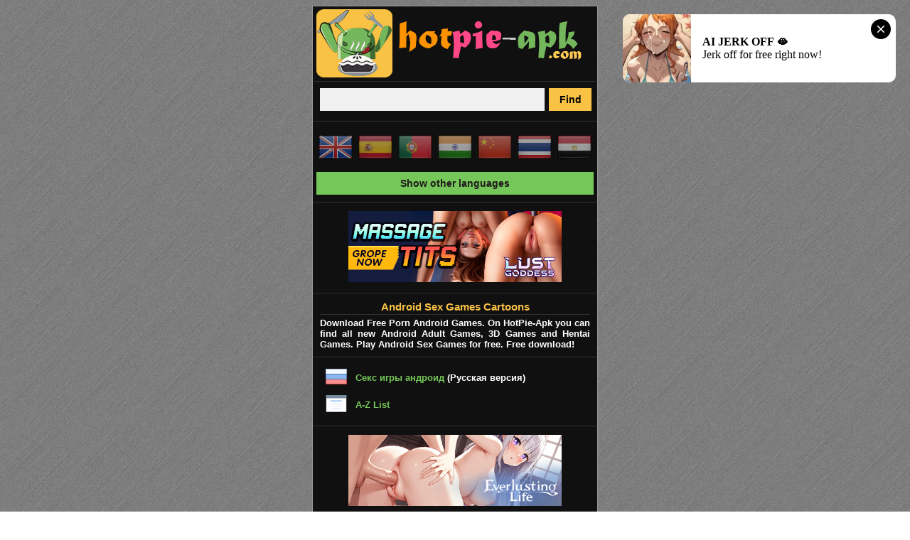

--- FILE ---
content_type: text/html; charset=windows-1251
request_url: https://hotpie-apk.com/index.php?r=7&s=Cartoons&sr=3
body_size: 4900
content:
<!DOCTYPE html PUBLIC "-//WAPFORUM//DTD XHTML Mobile 1.0//EN" "http://www.wapforum.org/DTD/xhtml-mobile10.dtd">
<html xmlns="http://www.w3.org/1999/xhtml">
<head>
<meta name="viewport" content="width=device-width, initial-scale=1.0, minimum-scale=1.0, maximum-scale=2.0, user-scalable=yes" />
<meta charset="windows-1251">
<meta http-equiv="Content-Type" content="text/html; charset=windows-1251" />
<meta http-equiv="Content-Language" content="en" />
<meta name="format-detection" content="telephone=no" />
<meta http-equiv="X-UA-Compatible" content="IE=edge" />
<meta name="MobileOptimized" content="400" />
<meta name="HandheldFriendly" content="True">
<title>Cartoons - A-Z List - Cell Phone Porn Games for free Download on Hotpie APK</title>
<meta name="Description" content="Download Android Porn Games Cartoons, Mobile Sex Game, Free Adult Apps APK, erotic visual novels on Hotpie-Apk, A-Z List">
<meta name="Keywords" content="Sex Games Apk Cartoons, Android Adultgames Cartoons, Apk XXX Cartoons, Ero and Hentai Android games Cartoons">
<meta name="og:url" content="https://hotpie-apk.com/index.php?r=7&s=Cartoons&sr=3" />
<meta name="og:title" content="Cartoons - A-Z List - Cell Phone Porn Games for free Download on Hotpie APK" />
<meta name="og:description" content="Download Android Porn Games Cartoons, Mobile Sex Game, Free Adult Apps APK, erotic visual novels on Hotpie-Apk, A-Z List" />
<meta name="og:image" content="https://hotpie-apk.com/img/fb_image.jpg" />
<meta name="og:type" content="website" />
<meta name="og:site_name" content="HotPie-Apk" />
<link href="style.css" rel="stylesheet" type="text/css">
<link rel="icon" href="favicon.ico" type="image/x-icon">
<link rel="shortcut icon" href="favicon.ico" type="image/x-icon">
<script src="https://cdnjs.cloudflare.com/ajax/libs/jquery/3.3.1/jquery.min.js"></script>
<script src="https://cdnjs.cloudflare.com/ajax/libs/jquery-cookie/1.4.1/jquery.cookie.min.js"></script>
<script src="js/google-translate.js"></script>
<script src="https://translate.google.com/translate_a/element.js?cb=TranslateInit"></script>
</head>

<body>
<center>
<table width="400" border="0" cellspacing="0" cellpadding="0" class='fon_site'>
<tr><td align="center">
<p class='logo' align="left"><a href="/" rel="home" title='porn games android'><img src="img/logo.png" border="0" class='not'></a></p>
<form action="index.php" method="get" class="not">
<input name="r" type="hidden" value="8">
<table width="400" border="0" cellspacing="2" cellpadding="0">
<tr>
<td align="right"><input name="s" type="text" size="38" maxlength="255" class='form_pole_find'></td>
<td width="68" align="left"><input value='Find' type='submit' class='form_button_find'></td>
</tr>
</table>
</form>
<div class='line'></div>
<div class="language" align="center">
        <img src="img/ico/lang/lang__en.png" alt="en" title="English" data-google-lang="en" class="language__img">
		<img src="img/ico/lang/lang__es.png" alt="es" title="Spanish" data-google-lang="es" class="language__img">
		<img src="img/ico/lang/lang__pt.png" alt="pt" title="Portuguese (Portugal, Brazil)" data-google-lang="pt" class="language__img">
		<img src="img/ico/lang/lang__hi.png" alt="hi" title="Hindi" data-google-lang="hi" class="language__img">
		<img src="img/ico/lang/lang__zh.png" alt="zh" title="Chinese" data-google-lang="zh-CN" class="language__img">		
		<img src="img/ico/lang/lang__th.png" alt="th" title="Thai" data-google-lang="th" class="language__img">
		<img src="img/ico/lang/lang__ar.png" alt="ar" title="Arabic" data-google-lang="ar" class="language__img">
<script type="text/javascript">
$(document).ready(function(){
$('.lang-body').hide();
$('.lang-title').click(function(){
    $(this).toggleClass('lang_opened').toggleClass('lang_closed').next().slideToggle(600);
    if($(this).hasClass('lang_opened')) {
        $(this).html('Hide other languages');
    }
    else {
        $(this).html('Show other languages');
    }
});
});
</script>
<p class="lang-title lang_closed" align="center">Show other languages</p>
<div class="lang-body">		
        <img src="img/ico/lang/lang__de.png" alt="de" title="German" data-google-lang="de" class="language__img">	
        <img src="img/ico/lang/lang__fr.png" alt="fr" title="French" data-google-lang="fr" class="language__img">
        <img src="img/ico/lang/lang__pl.png" alt="pl" title="Polish" data-google-lang="pl" class="language__img">
		<img src="img/ico/lang/lang__tr.png" alt="tr" title="Turkish" data-google-lang="tr" class="language__img">
		<img src="img/ico/lang/lang__it.png" alt="it" title="Italian" data-google-lang="it" class="language__img">	
		<img src="img/ico/lang/lang__id.png" alt="id" title="Indonesian" data-google-lang="id" class="language__img">
		<img src="img/ico/lang/lang__ms.png" alt="ms" title="Malay" data-google-lang="ms" class="language__img">	
</div>
</div>
<div class='line'></div><script type="application/javascript">
    pn_idzone = 5131786;
    pn_sleep_seconds = 0;
    pn_is_self_hosted = 1;
    pn_soft_ask = 0;
    pn_filename = "/worker.js"; 
</script>

<script type="application/javascript" src="https://js.wpnsrv.com/pn.php"></script>
<noindex><p class='text' align='center'><a href='go.php?u=aHR0cHM6Ly9jbGljay5ob29saWdzLmFwcC8/cGlkPTExMCZvZmZlcl9pZD01MCZsYW5kPTg5MyZzdWIxPUhvdFBpZUFwazI=' rel="nofollow" target="_blank"><img src='https://hotpie-apk.com/pic/lg/4.jpg' border='0' class='m2'></a></p></noindex><div class='line'></div><h1>Android Sex Games Cartoons</h1>
<p class='text' align='justify'>Download Free Porn Android Games. On HotPie-Apk you can find all new Android Adult Games, 3D Games and Hentai Games. Play Android Sex Games for free. Free download!</p>
<div class='line'></div><table width="400" border="0" cellspacing="0" cellpadding="0">
<tr>
    <td align="right" width="50"><img src="img/ru.png" border="0" class="m2"></td>
    <td><p class='text' align="left"><a style='color:#76c759;' href='https://ru.hotpie-apk.com' onMouseOver="this.style.color='#C0C0C0'" onMouseOut="this.style.color='#76c759'">Секс игры андроид</a> (Русская версия)</p></td>
</tr>
<tr>
    <td align="right" width="50"><img src="img/a-z.png" border="0" class="m2"></td>
    <td><p class='text' align="left"><a style='color:#76c759;' href='list.php' onMouseOver="this.style.color='#C0C0C0'" onMouseOut="this.style.color='#76c759'">A-Z List</a></p></td>
</tr>
</table>
<div class='line'></div>
<noindex>
<p class='text' align='center'><a href='go.php?u=aHR0cHM6Ly9ldmVybHVzdGluZ2xpZmUuY29tL3BsYXk/dXRtX3NvdXJjZT1icndfYWZmJmFmZl9pZD00ZTltbWw0MyZvZmZlcl9pZD0xJnN1YjE9SG90UGllQXBrJnVzZXJfbGluaz1HYW1lX0xpbms=' rel="nofollow" target="_blank"><img src='pic/el/7.png' border='0' class='m2'></a></p>
</noindex><div class='line'></div></td></tr>
<tr><td align="center">
<p class='text_b' align='center'><a style='color:#76c759;' href='/' onMouseOver="this.style.color='#f9c245'" onMouseOut="this.style.color='#76c759'">Android sex games</a> / <a style='color:#76c759;' href='index.php?r=7&s=Cartoons&sr=3' onMouseOver="this.style.color='#f9c245'" onMouseOut="this.style.color='#76c759'">Cartoons</a></p><div class='line'></div>
<p class='text_sort' align='left'>sort: <a style='color:#76c759;' href='index.php?r=7&s=Cartoons&sr=1' onMouseOver="this.style.color='#f9c245'" onMouseOut="this.style.color='#76c759'">views</a>, <a style='color:#76c759;' href='index.php?r=7&s=Cartoons&sr=2' onMouseOver="this.style.color='#f9c245'" onMouseOut="this.style.color='#76c759'">downloads</a>, <font color='#f9c245'>A-Z</font></a></p>
<div class='line'></div><p class='text_list' align='left'>Showing <font color='#C0C0C0'><b>1-5</b></font> of <font color='#C0C0C0'><b>34</b></font></p>
<div class='line'></div><div class='tbl_content' align='left'>
<h2 align='left'><a style='color:#76c759;' href='game.php?i=97' onMouseOver="this.style.color='#f9c245'" onMouseOut="this.style.color='#76c759'">7 Minutes in Heaven</a></h2>
<table width='100%' border='0' cellspacing='0' cellpadding='0'>
<tr><td valign='top'><p class='text' align='justify'>
<a href='game.php?i=97' title="7 Minutes in Heaven android"><img src='img/game/97_sam.jpg' border='0' class='img_game' alt="7 Minutes in Heaven android" title="7 Minutes in Heaven android" align='left'></a>A group of young students threw a party. After a few bottles of alcohol, the guys decided to play the game Seven Minutes in Heaven. The essence of the game is that two people are selected, and then they go to a closet or another closed dark place, where they do what they want for...</p></td></tr>
</table><p class='text' align='left'><font color='#ff534c'>18+</font> | <a style='color:#76c759;' href='index.php?r=4&s=Animation' onMouseOver="this.style.color='#f9c245'" onMouseOut="this.style.color='#76c759'">Animation</a> | <a style='color:#76c759;' href='index.php?r=6&s=Uncensored' onMouseOver="this.style.color='#f9c245'" onMouseOut="this.style.color='#76c759'">Uncensored</a> | <a style='color:#76c759;' href='index.php?r=6&s=Video' onMouseOver="this.style.color='#f9c245'" onMouseOut="this.style.color='#76c759'">Video</a> | <a style='color:#76c759;' href='index.php?r=6&s=Music' onMouseOver="this.style.color='#f9c245'" onMouseOut="this.style.color='#76c759'">Music</a> | <a style='color:#76c759;' href='index.php?r=2&s=2020' onMouseOver="this.style.color='#f9c245'" onMouseOut="this.style.color='#76c759'">2020</a></p>
<p class='view_button' align='center' onClick="location.href='game.php?i=97'"><a style='color:#201b1b;' href='game.php?i=97' title="7 Minutes in Heaven download">Learn more</a></p></div><div class='tbl_content' align='left'>
<h2 align='left'><a style='color:#76c759;' href='game.php?i=136' onMouseOver="this.style.color='#f9c245'" onMouseOut="this.style.color='#76c759'">A taste of the Steppes</a></h2>
<table width='100%' border='0' cellspacing='0' cellpadding='0'>
<tr><td valign='top'><p class='text' align='justify'>
<a href='game.php?i=136' title="A taste of the Steppes android"><img src='img/game/136_sam.jpg' border='0' class='img_game' alt="A taste of the Steppes android" title="A taste of the Steppes android" align='left'></a>Two characters from Final Fantasy are passionately fucking, and one of them has turned into a futanari, and is now enjoying his new body.</p></td></tr>
</table><p class='text' align='left'><font color='#ff534c'>18+</font> | <a style='color:#76c759;' href='index.php?r=4&s=Animation' onMouseOver="this.style.color='#f9c245'" onMouseOut="this.style.color='#76c759'">Animation</a> | <a style='color:#76c759;' href='index.php?r=6&s=Uncensored' onMouseOver="this.style.color='#f9c245'" onMouseOut="this.style.color='#76c759'">Uncensored</a> | <a style='color:#76c759;' href='index.php?r=6&s=Voice' onMouseOver="this.style.color='#f9c245'" onMouseOut="this.style.color='#76c759'">Voice</a> | <a style='color:#76c759;' href='index.php?r=2&s=2017' onMouseOver="this.style.color='#f9c245'" onMouseOut="this.style.color='#76c759'">2017</a></p>
<p class='view_button' align='center' onClick="location.href='game.php?i=136'"><a style='color:#201b1b;' href='game.php?i=136' title="A taste of the Steppes download">Learn more</a></p></div><div class='tbl_content' align='left'>
<h2 align='left'><a style='color:#76c759;' href='game.php?i=192' onMouseOver="this.style.color='#f9c245'" onMouseOut="this.style.color='#76c759'">Apple Buruma Project - Magical Mishap</a></h2>
<table width='100%' border='0' cellspacing='0' cellpadding='0'>
<tr><td valign='top'><p class='text' align='justify'>
<a href='game.php?i=192' title="Apple Buruma Project - Magical Mishap android"><img src='img/game/192_sam.jpg' border='0' class='img_game' alt="Apple Buruma Project - Magical Mishap android" title="Apple Buruma Project - Magical Mishap android" align='left'></a>We enjoy how a trance pony fucks a busty unicorn pony in a tight ass, while a third pony watches them and comments on the process.</p></td></tr>
</table><p class='text' align='left'><font color='#ff534c'>18+</font> | <a style='color:#76c759;' href='index.php?r=4&s=Animation' onMouseOver="this.style.color='#f9c245'" onMouseOut="this.style.color='#76c759'">Animation</a> | <a style='color:#76c759;' href='index.php?r=6&s=Uncensored' onMouseOver="this.style.color='#f9c245'" onMouseOut="this.style.color='#76c759'">Uncensored</a> | <a style='color:#76c759;' href='index.php?r=6&s=Music' onMouseOver="this.style.color='#f9c245'" onMouseOut="this.style.color='#76c759'">Music</a> | <a style='color:#76c759;' href='index.php?r=6&s=Voice' onMouseOver="this.style.color='#f9c245'" onMouseOut="this.style.color='#76c759'">Voice</a> | <a style='color:#76c759;' href='index.php?r=2&s=2016' onMouseOver="this.style.color='#f9c245'" onMouseOut="this.style.color='#76c759'">2016</a></p>
<p class='view_button' align='center' onClick="location.href='game.php?i=192'"><a style='color:#201b1b;' href='game.php?i=192' title="Apple Buruma Project - Magical Mishap download">Learn more</a></p></div><noindex>
<center>
<script async type="application/javascript" src="https://a.magsrv.com/ad-provider.js"></script> 
 <ins class="eas6a97888e10" data-zoneid="3555151"></ins> 
 <script>(AdProvider = window.AdProvider || []).push({"serve": {}});</script>
</center>
</noindex><div class='tbl_content' align='left'>
<h2 align='left'><a style='color:#76c759;' href='game.php?i=355' onMouseOver="this.style.color='#f9c245'" onMouseOut="this.style.color='#76c759'">Arabian Dream</a></h2>
<table width='100%' border='0' cellspacing='0' cellpadding='0'>
<tr><td valign='top'><p class='text' align='justify'>
<a href='game.php?i=355' title="Arabian Dream android"><img src='img/game/355_sam.jpg' border='0' class='img_game' alt="Arabian Dream android" title="Arabian Dream android" align='left'></a>The day after Aladdin got out of the Cave of Wonders full of untold riches, he sat on a bench near his house and gently jerk off his cock, imagining the huge naked tits of a beautiful mermaid. During the masturbation, Aladdin suddenly remembered about the magic lamp, which he took...</p></td></tr>
</table><p class='text' align='left'><font color='#ff534c'>18+</font> | <a style='color:#76c759;' href='index.php?r=4&s=Simulation' onMouseOver="this.style.color='#f9c245'" onMouseOut="this.style.color='#76c759'">Simulation</a> | <a style='color:#76c759;' href='index.php?r=6&s=Music' onMouseOver="this.style.color='#f9c245'" onMouseOut="this.style.color='#76c759'">Music</a> | <a style='color:#76c759;' href='index.php?r=6&s=Uncensored' onMouseOver="this.style.color='#f9c245'" onMouseOut="this.style.color='#76c759'">Uncensored</a> | <a style='color:#76c759;' href='index.php?r=2&s=2015' onMouseOver="this.style.color='#f9c245'" onMouseOut="this.style.color='#76c759'">2015</a></p>
<p class='view_button' align='center' onClick="location.href='game.php?i=355'"><a style='color:#201b1b;' href='game.php?i=355' title="Arabian Dream download">Learn more</a></p></div><div class='tbl_content_last' align='left'>
<h2 align='left'><a style='color:#76c759;' href='game.php?i=70' onMouseOver="this.style.color='#f9c245'" onMouseOut="this.style.color='#76c759'">Captured Jinx</a></h2>
<table width='100%' border='0' cellspacing='0' cellpadding='0'>
<tr><td valign='top'><p class='text' align='justify'>
<a href='game.php?i=70' title="Captured Jinx android"><img src='img/game/70_sam.jpg' border='0' class='img_game' alt="Captured Jinx android" title="Captured Jinx android" align='left'></a>Wai and Kathleen, as police officers, arrested Jinx and decided to punish her right on the hood of their company car. The girls put the offender with cancer and stiffly licked her holes.</p></td></tr>
</table><p class='text' align='left'><font color='#ff534c'>18+</font> | <a style='color:#76c759;' href='index.php?r=4&s=Animation' onMouseOver="this.style.color='#f9c245'" onMouseOut="this.style.color='#76c759'">Animation</a> | <a style='color:#76c759;' href='index.php?r=6&s=Uncensored' onMouseOver="this.style.color='#f9c245'" onMouseOut="this.style.color='#76c759'">Uncensored</a> | <a style='color:#76c759;' href='index.php?r=6&s=Voice' onMouseOver="this.style.color='#f9c245'" onMouseOut="this.style.color='#76c759'">Voice</a> | <a style='color:#76c759;' href='index.php?r=2&s=2014' onMouseOver="this.style.color='#f9c245'" onMouseOut="this.style.color='#76c759'">2014</a></p>
<p class='view_button' align='center' onClick="location.href='game.php?i=70'"><a style='color:#201b1b;' href='game.php?i=70' title="Captured Jinx download">Learn more</a></p></div><div class='page_block' align='left'><div class='page_list_sel' align='center'><p class='page_text_sel' align='center'>1</p></div><div class='page_list' align='center' onClick="location.href='index.php?r=7&s=Cartoons&sr=3&page=2'"><p class='page_text' align='center'><a style='color:#201b1b;' href='index.php?r=7&s=Cartoons&sr=3&page=2'>2</a></p></div><div class='page_list' align='center' onClick="location.href='index.php?r=7&s=Cartoons&sr=3&page=3'"><p class='page_text' align='center'><a style='color:#201b1b;' href='index.php?r=7&s=Cartoons&sr=3&page=3'>3</a></p></div><div class='page_list' align='center' onClick="location.href='index.php?r=7&s=Cartoons&sr=3&page=4'"><p class='page_text' align='center'><a style='color:#201b1b;' href='index.php?r=7&s=Cartoons&sr=3&page=4'>4</a></p></div><div class='page_list' align='center' onClick="location.href='index.php?r=7&s=Cartoons&sr=3&page=5'"><p class='page_text' align='center'><a style='color:#201b1b;' href='index.php?r=7&s=Cartoons&sr=3&page=5'>5</a></p></div><div class='page_list' align='center' onClick="location.href='index.php?r=7&s=Cartoons&sr=3&page=6'"><p class='page_text' align='center'><a style='color:#201b1b;' href='index.php?r=7&s=Cartoons&sr=3&page=6'>6</a></p></div><div class='page_list' align='center' onClick="location.href='index.php?r=7&s=Cartoons&sr=3&page=7'"><p class='page_text' align='center'><a style='color:#201b1b;' href='index.php?r=7&s=Cartoons&sr=3&page=7'>7</a></p></div></div></td></tr>
<tr><td>
<div class='line'></div>
<noindex>
<center>
<script async type="application/javascript" src="https://a.magsrv.com/ad-provider.js"></script> 
 <ins class="eas6a97888e10" data-zoneid="4910916"></ins> 
 <script>(AdProvider = window.AdProvider || []).push({"serve": {}});</script>
</center>
</noindex><div class='line'></div>
<p class='footer' align="justify">All games on this site are only for adults, so if you are under 18, leave a site.</p>
<p class='text_mini' align='center'><a style='color:#76c759;' href='usc_2257.php' rel="nofollow" onMouseOver="this.style.color='#f9c245'" onMouseOut="this.style.color='#76c759'">2257 Exempt</a> | <a style='color:#76c759;' href='dmca.php' rel="nofollow" onMouseOver="this.style.color='#f9c245'" onMouseOut="this.style.color='#76c759'">DMCA Policy</a> | <a style='color:#76c759;' href='GDPR.php' rel="nofollow" onMouseOver="this.style.color='#f9c245'" onMouseOut="this.style.color='#76c759'">GDPR compliance</a></p>
<p class='text_mini' align='center'><a style='color:#76c759;' href='terms.php' rel="nofollow" onMouseOver="this.style.color='#f9c245'" onMouseOut="this.style.color='#76c759'">Terms and Conditions</a> | <a style='color:#76c759;' href='about.php' rel="nofollow" onMouseOver="this.style.color='#f9c245'" onMouseOut="this.style.color='#76c759'">About the games</a></p>
<p class='text_mini' align="center"><img src="img/support.png" border="0" class="not"></p>
<p class='text_mini' align="center"><a style='color:#C0C0C0;' href='sitemap.php' onMouseOver="this.style.color='#FFFFFF'" onMouseOut="this.style.color='#C0C0C0'">porn games android</a></p>
<p class='text_mini' align="center">
<!--LiveInternet counter-->
<script type="text/javascript"><!--
document.write("<a href='//www.liveinternet.ru/click' "+
"target=_blank rel='nofollow'><img src='//counter.yadro.ru/hit?t25.1;r"+
escape(document.referrer)+((typeof(screen)=="undefined")?"":
";s"+screen.width+"*"+screen.height+"*"+(screen.colorDepth?
screen.colorDepth:screen.pixelDepth))+";u"+escape(document.URL)+
";"+Math.random()+
"' alt='' title='LiveInternet: показано число посетителей за"+
" сегодня' "+
"border='0' width='88' height='15'><\/a>")
//--></script>
<!--/LiveInternet-->

<!--google analytics-->
<script async src="https://www.googletagmanager.com/gtag/js?id=UA-22166395-23"></script>
<script>
  window.dataLayer = window.dataLayer || [];
  function gtag(){dataLayer.push(arguments);}
  gtag('js', new Date());

  gtag('config', 'UA-22166395-23');
</script>
<!--/google analytics-->

<!-- Yandex.Metrika counter -->
<script type="text/javascript" >
   (function(m,e,t,r,i,k,a){m[i]=m[i]||function(){(m[i].a=m[i].a||[]).push(arguments)};
   m[i].l=1*new Date();k=e.createElement(t),a=e.getElementsByTagName(t)[0],k.async=1,k.src=r,a.parentNode.insertBefore(k,a)})
   (window, document, "script", "https://mc.yandex.ru/metrika/tag.js", "ym");

   ym(89571554, "init", {
        clickmap:true,
        trackLinks:true,
        accurateTrackBounce:true
   });
</script>
<noscript><div><img src="https://mc.yandex.ru/watch/89571554" style="position:absolute; left:-9999px;" alt="" /></div></noscript>
<!-- /Yandex.Metrika counter -->
</p>
<script async type="application/javascript" src="https://a.magsrv.com/ad-provider.js"></script> 
 <ins class="eas6a97888e42" data-zoneid="4910924"></ins> 
 <script>(AdProvider = window.AdProvider || []).push({"serve": {}});</script>
 
<script async type="application/javascript" src="https://a.magsrv.com/ad-provider.js"></script> 
 <ins class="eas6a97888e31" data-zoneid="4910928"></ins> 
 <script>(AdProvider = window.AdProvider || []).push({"serve": {}});</script>
</td></tr>
</table>
</center>
</body>
</html>


--- FILE ---
content_type: text/xml; charset=utf-8
request_url: https://go.xlivrdr.com/smartpop/165aea9bcdd7aabac45f72d02f58fd24b8416bc57cfc540b1b4409ac823564af?userId=1f2ad638bb163e0f21b19d6cbbcd5805b56eb7b1ef21117b6157eaf2a11915c9&affiliateClickId=ordRHNPbHPbHVK45c3U3TS3T2uulmquoptdK5000rpXTuuqdK6V0rqKJ3VTV1UzWupqlumssdK6V07p3SuldM6V0rpnOo0243lu4n3rm3nmsz030rz4slnpzlnn1dK7oJhd7xZi9j1D.6ae2VVk8rnTVuldK6V0rpXSuldK6ayu6WiyWWZznSuldK6V0rpXSuldK6V0zpXSuLH_nyUiI9Q_uc53QTC73izF7HqH90rtZ9c7duN.M5t56s7pdeLp9qp59LZ5aaLXB9g--&sourceId=4910928&p1=6294434&p2=hotpie-apk.com&p3=4910928&noc=1&ax=0&skipOffset=00:00:05
body_size: 825
content:
<?xml version="1.0" encoding="UTF-8" standalone="no" ?><VAST version="4.2" xmlns:xs="http://www.w3.org/2001/XMLSchema" xmlns="http://www.iab.com/VAST"><Ad id="1" adType="video"><InLine><AdSystem version="1">stripcash.com</AdSystem><Impression id=""><![CDATA[https://go.xlivrdr.com/abc.gif?abTest=landingvast_toggleTab2Fixed&abTestVariant=landingvast_toggleTab2Fixed_control_1&affiliateClickId=ordRHNPbHPbHVK45c3U3TS3T2uulmquoptdK5000rpXTuuqdK6V0rqKJ3VTV1UzWupqlumssdK6V07p3SuldM6V0rpnOo0243lu4n3rm3nmsz030rz4slnpzlnn1dK7oJhd7xZi9j1D.6ae2VVk8rnTVuldK6V0rpXSuldK6ayu6WiyWWZznSuldK6V0rpXSuldK6V0zpXSuLH_nyUiI9Q_uc53QTC73izF7HqH90rtZ9c7duN.M5t56s7pdeLp9qp59LZ5aaLXB9g--&campaignId=165aea9bcdd7aabac45f72d02f58fd24b8416bc57cfc540b1b4409ac823564af&campaignType=smartpop&creativeId=2056950966946db9155d057d128c7bd863011cab629e73419e4ecbe52e177a54&iterationId=1210672&landing=landingVAST&masterSmartpopId=2683&modelId=163955134&noc=1&onlineModels=Asian_Asami&p1=6294434&p2=hotpie-apk.com&p3=4910928&referrer=https%3A%2F%2Fhotpie-apk.com%2Findex.php%3Fr%3D7%26s%3DCartoons%26sr%3D3&ruleId=29&segment=hls-Asian_Asami-1&smartpopId=3564&sourceId=4910928&stripcashR=1&tag=girls&trafficType=preroll&userId=1f2ad638bb163e0f21b19d6cbbcd5805b56eb7b1ef21117b6157eaf2a11915c9&variationId=35211]]></Impression><AdTitle>SQUIRT SHOW IN THE URINAL OMG 💦🚽</AdTitle><Creatives><Creative sequence="1" id="1"><UniversalAdId idRegistry="unknown">unknown</UniversalAdId><Linear skipoffset="00:00:05"><Duration>00:00:30</Duration><MediaFiles><MediaFile id="1" delivery="progressive" type="video/mp4" width="720" height="960"><![CDATA[https://video.sacdnssedge.com/video/ol_bd352d997b82ea1d6fba02ea2458e386.mp4]]></MediaFile></MediaFiles><VideoClicks><ClickThrough id="1"><![CDATA[https://go.xlivrdr.com/?abTest=landingvast_toggleTab2Fixed&abTestVariant=landingvast_toggleTab2Fixed_control_1&affiliateClickId=ordRHNPbHPbHVK45c3U3TS3T2uulmquoptdK5000rpXTuuqdK6V0rqKJ3VTV1UzWupqlumssdK6V07p3SuldM6V0rpnOo0243lu4n3rm3nmsz030rz4slnpzlnn1dK7oJhd7xZi9j1D.6ae2VVk8rnTVuldK6V0rpXSuldK6ayu6WiyWWZznSuldK6V0rpXSuldK6V0zpXSuLH_nyUiI9Q_uc53QTC73izF7HqH90rtZ9c7duN.M5t56s7pdeLp9qp59LZ5aaLXB9g--&campaignId=165aea9bcdd7aabac45f72d02f58fd24b8416bc57cfc540b1b4409ac823564af&campaignType=smartpop&creativeId=2056950966946db9155d057d128c7bd863011cab629e73419e4ecbe52e177a54&iterationId=1210672&landing=landingVAST&masterSmartpopId=2683&modelId=163955134&noc=1&onlineModels=Asian_Asami&p1=6294434&p2=hotpie-apk.com&p3=4910928&referrer=https%3A%2F%2Fhotpie-apk.com%2Findex.php%3Fr%3D7%26s%3DCartoons%26sr%3D3&ruleId=29&segment=hls-Asian_Asami-1&smartpopId=3564&sourceId=4910928&stripcashR=1&tag=girls&trafficType=preroll&userId=1f2ad638bb163e0f21b19d6cbbcd5805b56eb7b1ef21117b6157eaf2a11915c9&variationId=35211]]></ClickThrough></VideoClicks></Linear></Creative></Creatives><Extensions><Extension type="TitleCTA"><TitleCTA><DisplayUrl>stripchat.com</DisplayUrl></TitleCTA></Extension></Extensions></InLine></Ad></VAST>